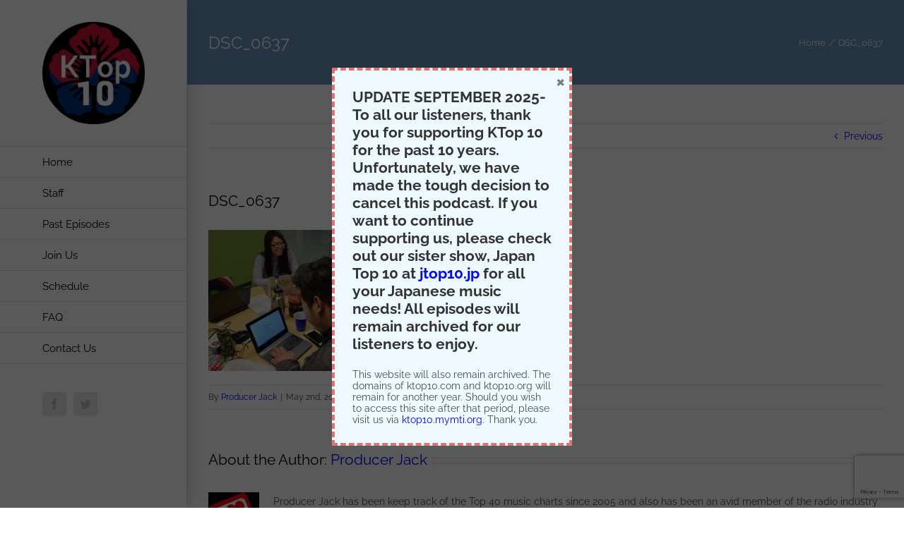

--- FILE ---
content_type: text/html; charset=utf-8
request_url: https://www.google.com/recaptcha/api2/anchor?ar=1&k=6LeFNIAUAAAAABFJmi9aMnZqPkkPWZVpUkm0o5ut&co=aHR0cHM6Ly9rdG9wMTAubXltdGkub3JnOjQ0Mw..&hl=en&v=PoyoqOPhxBO7pBk68S4YbpHZ&size=invisible&anchor-ms=20000&execute-ms=30000&cb=ppjy0vh8qfyo
body_size: 49683
content:
<!DOCTYPE HTML><html dir="ltr" lang="en"><head><meta http-equiv="Content-Type" content="text/html; charset=UTF-8">
<meta http-equiv="X-UA-Compatible" content="IE=edge">
<title>reCAPTCHA</title>
<style type="text/css">
/* cyrillic-ext */
@font-face {
  font-family: 'Roboto';
  font-style: normal;
  font-weight: 400;
  font-stretch: 100%;
  src: url(//fonts.gstatic.com/s/roboto/v48/KFO7CnqEu92Fr1ME7kSn66aGLdTylUAMa3GUBHMdazTgWw.woff2) format('woff2');
  unicode-range: U+0460-052F, U+1C80-1C8A, U+20B4, U+2DE0-2DFF, U+A640-A69F, U+FE2E-FE2F;
}
/* cyrillic */
@font-face {
  font-family: 'Roboto';
  font-style: normal;
  font-weight: 400;
  font-stretch: 100%;
  src: url(//fonts.gstatic.com/s/roboto/v48/KFO7CnqEu92Fr1ME7kSn66aGLdTylUAMa3iUBHMdazTgWw.woff2) format('woff2');
  unicode-range: U+0301, U+0400-045F, U+0490-0491, U+04B0-04B1, U+2116;
}
/* greek-ext */
@font-face {
  font-family: 'Roboto';
  font-style: normal;
  font-weight: 400;
  font-stretch: 100%;
  src: url(//fonts.gstatic.com/s/roboto/v48/KFO7CnqEu92Fr1ME7kSn66aGLdTylUAMa3CUBHMdazTgWw.woff2) format('woff2');
  unicode-range: U+1F00-1FFF;
}
/* greek */
@font-face {
  font-family: 'Roboto';
  font-style: normal;
  font-weight: 400;
  font-stretch: 100%;
  src: url(//fonts.gstatic.com/s/roboto/v48/KFO7CnqEu92Fr1ME7kSn66aGLdTylUAMa3-UBHMdazTgWw.woff2) format('woff2');
  unicode-range: U+0370-0377, U+037A-037F, U+0384-038A, U+038C, U+038E-03A1, U+03A3-03FF;
}
/* math */
@font-face {
  font-family: 'Roboto';
  font-style: normal;
  font-weight: 400;
  font-stretch: 100%;
  src: url(//fonts.gstatic.com/s/roboto/v48/KFO7CnqEu92Fr1ME7kSn66aGLdTylUAMawCUBHMdazTgWw.woff2) format('woff2');
  unicode-range: U+0302-0303, U+0305, U+0307-0308, U+0310, U+0312, U+0315, U+031A, U+0326-0327, U+032C, U+032F-0330, U+0332-0333, U+0338, U+033A, U+0346, U+034D, U+0391-03A1, U+03A3-03A9, U+03B1-03C9, U+03D1, U+03D5-03D6, U+03F0-03F1, U+03F4-03F5, U+2016-2017, U+2034-2038, U+203C, U+2040, U+2043, U+2047, U+2050, U+2057, U+205F, U+2070-2071, U+2074-208E, U+2090-209C, U+20D0-20DC, U+20E1, U+20E5-20EF, U+2100-2112, U+2114-2115, U+2117-2121, U+2123-214F, U+2190, U+2192, U+2194-21AE, U+21B0-21E5, U+21F1-21F2, U+21F4-2211, U+2213-2214, U+2216-22FF, U+2308-230B, U+2310, U+2319, U+231C-2321, U+2336-237A, U+237C, U+2395, U+239B-23B7, U+23D0, U+23DC-23E1, U+2474-2475, U+25AF, U+25B3, U+25B7, U+25BD, U+25C1, U+25CA, U+25CC, U+25FB, U+266D-266F, U+27C0-27FF, U+2900-2AFF, U+2B0E-2B11, U+2B30-2B4C, U+2BFE, U+3030, U+FF5B, U+FF5D, U+1D400-1D7FF, U+1EE00-1EEFF;
}
/* symbols */
@font-face {
  font-family: 'Roboto';
  font-style: normal;
  font-weight: 400;
  font-stretch: 100%;
  src: url(//fonts.gstatic.com/s/roboto/v48/KFO7CnqEu92Fr1ME7kSn66aGLdTylUAMaxKUBHMdazTgWw.woff2) format('woff2');
  unicode-range: U+0001-000C, U+000E-001F, U+007F-009F, U+20DD-20E0, U+20E2-20E4, U+2150-218F, U+2190, U+2192, U+2194-2199, U+21AF, U+21E6-21F0, U+21F3, U+2218-2219, U+2299, U+22C4-22C6, U+2300-243F, U+2440-244A, U+2460-24FF, U+25A0-27BF, U+2800-28FF, U+2921-2922, U+2981, U+29BF, U+29EB, U+2B00-2BFF, U+4DC0-4DFF, U+FFF9-FFFB, U+10140-1018E, U+10190-1019C, U+101A0, U+101D0-101FD, U+102E0-102FB, U+10E60-10E7E, U+1D2C0-1D2D3, U+1D2E0-1D37F, U+1F000-1F0FF, U+1F100-1F1AD, U+1F1E6-1F1FF, U+1F30D-1F30F, U+1F315, U+1F31C, U+1F31E, U+1F320-1F32C, U+1F336, U+1F378, U+1F37D, U+1F382, U+1F393-1F39F, U+1F3A7-1F3A8, U+1F3AC-1F3AF, U+1F3C2, U+1F3C4-1F3C6, U+1F3CA-1F3CE, U+1F3D4-1F3E0, U+1F3ED, U+1F3F1-1F3F3, U+1F3F5-1F3F7, U+1F408, U+1F415, U+1F41F, U+1F426, U+1F43F, U+1F441-1F442, U+1F444, U+1F446-1F449, U+1F44C-1F44E, U+1F453, U+1F46A, U+1F47D, U+1F4A3, U+1F4B0, U+1F4B3, U+1F4B9, U+1F4BB, U+1F4BF, U+1F4C8-1F4CB, U+1F4D6, U+1F4DA, U+1F4DF, U+1F4E3-1F4E6, U+1F4EA-1F4ED, U+1F4F7, U+1F4F9-1F4FB, U+1F4FD-1F4FE, U+1F503, U+1F507-1F50B, U+1F50D, U+1F512-1F513, U+1F53E-1F54A, U+1F54F-1F5FA, U+1F610, U+1F650-1F67F, U+1F687, U+1F68D, U+1F691, U+1F694, U+1F698, U+1F6AD, U+1F6B2, U+1F6B9-1F6BA, U+1F6BC, U+1F6C6-1F6CF, U+1F6D3-1F6D7, U+1F6E0-1F6EA, U+1F6F0-1F6F3, U+1F6F7-1F6FC, U+1F700-1F7FF, U+1F800-1F80B, U+1F810-1F847, U+1F850-1F859, U+1F860-1F887, U+1F890-1F8AD, U+1F8B0-1F8BB, U+1F8C0-1F8C1, U+1F900-1F90B, U+1F93B, U+1F946, U+1F984, U+1F996, U+1F9E9, U+1FA00-1FA6F, U+1FA70-1FA7C, U+1FA80-1FA89, U+1FA8F-1FAC6, U+1FACE-1FADC, U+1FADF-1FAE9, U+1FAF0-1FAF8, U+1FB00-1FBFF;
}
/* vietnamese */
@font-face {
  font-family: 'Roboto';
  font-style: normal;
  font-weight: 400;
  font-stretch: 100%;
  src: url(//fonts.gstatic.com/s/roboto/v48/KFO7CnqEu92Fr1ME7kSn66aGLdTylUAMa3OUBHMdazTgWw.woff2) format('woff2');
  unicode-range: U+0102-0103, U+0110-0111, U+0128-0129, U+0168-0169, U+01A0-01A1, U+01AF-01B0, U+0300-0301, U+0303-0304, U+0308-0309, U+0323, U+0329, U+1EA0-1EF9, U+20AB;
}
/* latin-ext */
@font-face {
  font-family: 'Roboto';
  font-style: normal;
  font-weight: 400;
  font-stretch: 100%;
  src: url(//fonts.gstatic.com/s/roboto/v48/KFO7CnqEu92Fr1ME7kSn66aGLdTylUAMa3KUBHMdazTgWw.woff2) format('woff2');
  unicode-range: U+0100-02BA, U+02BD-02C5, U+02C7-02CC, U+02CE-02D7, U+02DD-02FF, U+0304, U+0308, U+0329, U+1D00-1DBF, U+1E00-1E9F, U+1EF2-1EFF, U+2020, U+20A0-20AB, U+20AD-20C0, U+2113, U+2C60-2C7F, U+A720-A7FF;
}
/* latin */
@font-face {
  font-family: 'Roboto';
  font-style: normal;
  font-weight: 400;
  font-stretch: 100%;
  src: url(//fonts.gstatic.com/s/roboto/v48/KFO7CnqEu92Fr1ME7kSn66aGLdTylUAMa3yUBHMdazQ.woff2) format('woff2');
  unicode-range: U+0000-00FF, U+0131, U+0152-0153, U+02BB-02BC, U+02C6, U+02DA, U+02DC, U+0304, U+0308, U+0329, U+2000-206F, U+20AC, U+2122, U+2191, U+2193, U+2212, U+2215, U+FEFF, U+FFFD;
}
/* cyrillic-ext */
@font-face {
  font-family: 'Roboto';
  font-style: normal;
  font-weight: 500;
  font-stretch: 100%;
  src: url(//fonts.gstatic.com/s/roboto/v48/KFO7CnqEu92Fr1ME7kSn66aGLdTylUAMa3GUBHMdazTgWw.woff2) format('woff2');
  unicode-range: U+0460-052F, U+1C80-1C8A, U+20B4, U+2DE0-2DFF, U+A640-A69F, U+FE2E-FE2F;
}
/* cyrillic */
@font-face {
  font-family: 'Roboto';
  font-style: normal;
  font-weight: 500;
  font-stretch: 100%;
  src: url(//fonts.gstatic.com/s/roboto/v48/KFO7CnqEu92Fr1ME7kSn66aGLdTylUAMa3iUBHMdazTgWw.woff2) format('woff2');
  unicode-range: U+0301, U+0400-045F, U+0490-0491, U+04B0-04B1, U+2116;
}
/* greek-ext */
@font-face {
  font-family: 'Roboto';
  font-style: normal;
  font-weight: 500;
  font-stretch: 100%;
  src: url(//fonts.gstatic.com/s/roboto/v48/KFO7CnqEu92Fr1ME7kSn66aGLdTylUAMa3CUBHMdazTgWw.woff2) format('woff2');
  unicode-range: U+1F00-1FFF;
}
/* greek */
@font-face {
  font-family: 'Roboto';
  font-style: normal;
  font-weight: 500;
  font-stretch: 100%;
  src: url(//fonts.gstatic.com/s/roboto/v48/KFO7CnqEu92Fr1ME7kSn66aGLdTylUAMa3-UBHMdazTgWw.woff2) format('woff2');
  unicode-range: U+0370-0377, U+037A-037F, U+0384-038A, U+038C, U+038E-03A1, U+03A3-03FF;
}
/* math */
@font-face {
  font-family: 'Roboto';
  font-style: normal;
  font-weight: 500;
  font-stretch: 100%;
  src: url(//fonts.gstatic.com/s/roboto/v48/KFO7CnqEu92Fr1ME7kSn66aGLdTylUAMawCUBHMdazTgWw.woff2) format('woff2');
  unicode-range: U+0302-0303, U+0305, U+0307-0308, U+0310, U+0312, U+0315, U+031A, U+0326-0327, U+032C, U+032F-0330, U+0332-0333, U+0338, U+033A, U+0346, U+034D, U+0391-03A1, U+03A3-03A9, U+03B1-03C9, U+03D1, U+03D5-03D6, U+03F0-03F1, U+03F4-03F5, U+2016-2017, U+2034-2038, U+203C, U+2040, U+2043, U+2047, U+2050, U+2057, U+205F, U+2070-2071, U+2074-208E, U+2090-209C, U+20D0-20DC, U+20E1, U+20E5-20EF, U+2100-2112, U+2114-2115, U+2117-2121, U+2123-214F, U+2190, U+2192, U+2194-21AE, U+21B0-21E5, U+21F1-21F2, U+21F4-2211, U+2213-2214, U+2216-22FF, U+2308-230B, U+2310, U+2319, U+231C-2321, U+2336-237A, U+237C, U+2395, U+239B-23B7, U+23D0, U+23DC-23E1, U+2474-2475, U+25AF, U+25B3, U+25B7, U+25BD, U+25C1, U+25CA, U+25CC, U+25FB, U+266D-266F, U+27C0-27FF, U+2900-2AFF, U+2B0E-2B11, U+2B30-2B4C, U+2BFE, U+3030, U+FF5B, U+FF5D, U+1D400-1D7FF, U+1EE00-1EEFF;
}
/* symbols */
@font-face {
  font-family: 'Roboto';
  font-style: normal;
  font-weight: 500;
  font-stretch: 100%;
  src: url(//fonts.gstatic.com/s/roboto/v48/KFO7CnqEu92Fr1ME7kSn66aGLdTylUAMaxKUBHMdazTgWw.woff2) format('woff2');
  unicode-range: U+0001-000C, U+000E-001F, U+007F-009F, U+20DD-20E0, U+20E2-20E4, U+2150-218F, U+2190, U+2192, U+2194-2199, U+21AF, U+21E6-21F0, U+21F3, U+2218-2219, U+2299, U+22C4-22C6, U+2300-243F, U+2440-244A, U+2460-24FF, U+25A0-27BF, U+2800-28FF, U+2921-2922, U+2981, U+29BF, U+29EB, U+2B00-2BFF, U+4DC0-4DFF, U+FFF9-FFFB, U+10140-1018E, U+10190-1019C, U+101A0, U+101D0-101FD, U+102E0-102FB, U+10E60-10E7E, U+1D2C0-1D2D3, U+1D2E0-1D37F, U+1F000-1F0FF, U+1F100-1F1AD, U+1F1E6-1F1FF, U+1F30D-1F30F, U+1F315, U+1F31C, U+1F31E, U+1F320-1F32C, U+1F336, U+1F378, U+1F37D, U+1F382, U+1F393-1F39F, U+1F3A7-1F3A8, U+1F3AC-1F3AF, U+1F3C2, U+1F3C4-1F3C6, U+1F3CA-1F3CE, U+1F3D4-1F3E0, U+1F3ED, U+1F3F1-1F3F3, U+1F3F5-1F3F7, U+1F408, U+1F415, U+1F41F, U+1F426, U+1F43F, U+1F441-1F442, U+1F444, U+1F446-1F449, U+1F44C-1F44E, U+1F453, U+1F46A, U+1F47D, U+1F4A3, U+1F4B0, U+1F4B3, U+1F4B9, U+1F4BB, U+1F4BF, U+1F4C8-1F4CB, U+1F4D6, U+1F4DA, U+1F4DF, U+1F4E3-1F4E6, U+1F4EA-1F4ED, U+1F4F7, U+1F4F9-1F4FB, U+1F4FD-1F4FE, U+1F503, U+1F507-1F50B, U+1F50D, U+1F512-1F513, U+1F53E-1F54A, U+1F54F-1F5FA, U+1F610, U+1F650-1F67F, U+1F687, U+1F68D, U+1F691, U+1F694, U+1F698, U+1F6AD, U+1F6B2, U+1F6B9-1F6BA, U+1F6BC, U+1F6C6-1F6CF, U+1F6D3-1F6D7, U+1F6E0-1F6EA, U+1F6F0-1F6F3, U+1F6F7-1F6FC, U+1F700-1F7FF, U+1F800-1F80B, U+1F810-1F847, U+1F850-1F859, U+1F860-1F887, U+1F890-1F8AD, U+1F8B0-1F8BB, U+1F8C0-1F8C1, U+1F900-1F90B, U+1F93B, U+1F946, U+1F984, U+1F996, U+1F9E9, U+1FA00-1FA6F, U+1FA70-1FA7C, U+1FA80-1FA89, U+1FA8F-1FAC6, U+1FACE-1FADC, U+1FADF-1FAE9, U+1FAF0-1FAF8, U+1FB00-1FBFF;
}
/* vietnamese */
@font-face {
  font-family: 'Roboto';
  font-style: normal;
  font-weight: 500;
  font-stretch: 100%;
  src: url(//fonts.gstatic.com/s/roboto/v48/KFO7CnqEu92Fr1ME7kSn66aGLdTylUAMa3OUBHMdazTgWw.woff2) format('woff2');
  unicode-range: U+0102-0103, U+0110-0111, U+0128-0129, U+0168-0169, U+01A0-01A1, U+01AF-01B0, U+0300-0301, U+0303-0304, U+0308-0309, U+0323, U+0329, U+1EA0-1EF9, U+20AB;
}
/* latin-ext */
@font-face {
  font-family: 'Roboto';
  font-style: normal;
  font-weight: 500;
  font-stretch: 100%;
  src: url(//fonts.gstatic.com/s/roboto/v48/KFO7CnqEu92Fr1ME7kSn66aGLdTylUAMa3KUBHMdazTgWw.woff2) format('woff2');
  unicode-range: U+0100-02BA, U+02BD-02C5, U+02C7-02CC, U+02CE-02D7, U+02DD-02FF, U+0304, U+0308, U+0329, U+1D00-1DBF, U+1E00-1E9F, U+1EF2-1EFF, U+2020, U+20A0-20AB, U+20AD-20C0, U+2113, U+2C60-2C7F, U+A720-A7FF;
}
/* latin */
@font-face {
  font-family: 'Roboto';
  font-style: normal;
  font-weight: 500;
  font-stretch: 100%;
  src: url(//fonts.gstatic.com/s/roboto/v48/KFO7CnqEu92Fr1ME7kSn66aGLdTylUAMa3yUBHMdazQ.woff2) format('woff2');
  unicode-range: U+0000-00FF, U+0131, U+0152-0153, U+02BB-02BC, U+02C6, U+02DA, U+02DC, U+0304, U+0308, U+0329, U+2000-206F, U+20AC, U+2122, U+2191, U+2193, U+2212, U+2215, U+FEFF, U+FFFD;
}
/* cyrillic-ext */
@font-face {
  font-family: 'Roboto';
  font-style: normal;
  font-weight: 900;
  font-stretch: 100%;
  src: url(//fonts.gstatic.com/s/roboto/v48/KFO7CnqEu92Fr1ME7kSn66aGLdTylUAMa3GUBHMdazTgWw.woff2) format('woff2');
  unicode-range: U+0460-052F, U+1C80-1C8A, U+20B4, U+2DE0-2DFF, U+A640-A69F, U+FE2E-FE2F;
}
/* cyrillic */
@font-face {
  font-family: 'Roboto';
  font-style: normal;
  font-weight: 900;
  font-stretch: 100%;
  src: url(//fonts.gstatic.com/s/roboto/v48/KFO7CnqEu92Fr1ME7kSn66aGLdTylUAMa3iUBHMdazTgWw.woff2) format('woff2');
  unicode-range: U+0301, U+0400-045F, U+0490-0491, U+04B0-04B1, U+2116;
}
/* greek-ext */
@font-face {
  font-family: 'Roboto';
  font-style: normal;
  font-weight: 900;
  font-stretch: 100%;
  src: url(//fonts.gstatic.com/s/roboto/v48/KFO7CnqEu92Fr1ME7kSn66aGLdTylUAMa3CUBHMdazTgWw.woff2) format('woff2');
  unicode-range: U+1F00-1FFF;
}
/* greek */
@font-face {
  font-family: 'Roboto';
  font-style: normal;
  font-weight: 900;
  font-stretch: 100%;
  src: url(//fonts.gstatic.com/s/roboto/v48/KFO7CnqEu92Fr1ME7kSn66aGLdTylUAMa3-UBHMdazTgWw.woff2) format('woff2');
  unicode-range: U+0370-0377, U+037A-037F, U+0384-038A, U+038C, U+038E-03A1, U+03A3-03FF;
}
/* math */
@font-face {
  font-family: 'Roboto';
  font-style: normal;
  font-weight: 900;
  font-stretch: 100%;
  src: url(//fonts.gstatic.com/s/roboto/v48/KFO7CnqEu92Fr1ME7kSn66aGLdTylUAMawCUBHMdazTgWw.woff2) format('woff2');
  unicode-range: U+0302-0303, U+0305, U+0307-0308, U+0310, U+0312, U+0315, U+031A, U+0326-0327, U+032C, U+032F-0330, U+0332-0333, U+0338, U+033A, U+0346, U+034D, U+0391-03A1, U+03A3-03A9, U+03B1-03C9, U+03D1, U+03D5-03D6, U+03F0-03F1, U+03F4-03F5, U+2016-2017, U+2034-2038, U+203C, U+2040, U+2043, U+2047, U+2050, U+2057, U+205F, U+2070-2071, U+2074-208E, U+2090-209C, U+20D0-20DC, U+20E1, U+20E5-20EF, U+2100-2112, U+2114-2115, U+2117-2121, U+2123-214F, U+2190, U+2192, U+2194-21AE, U+21B0-21E5, U+21F1-21F2, U+21F4-2211, U+2213-2214, U+2216-22FF, U+2308-230B, U+2310, U+2319, U+231C-2321, U+2336-237A, U+237C, U+2395, U+239B-23B7, U+23D0, U+23DC-23E1, U+2474-2475, U+25AF, U+25B3, U+25B7, U+25BD, U+25C1, U+25CA, U+25CC, U+25FB, U+266D-266F, U+27C0-27FF, U+2900-2AFF, U+2B0E-2B11, U+2B30-2B4C, U+2BFE, U+3030, U+FF5B, U+FF5D, U+1D400-1D7FF, U+1EE00-1EEFF;
}
/* symbols */
@font-face {
  font-family: 'Roboto';
  font-style: normal;
  font-weight: 900;
  font-stretch: 100%;
  src: url(//fonts.gstatic.com/s/roboto/v48/KFO7CnqEu92Fr1ME7kSn66aGLdTylUAMaxKUBHMdazTgWw.woff2) format('woff2');
  unicode-range: U+0001-000C, U+000E-001F, U+007F-009F, U+20DD-20E0, U+20E2-20E4, U+2150-218F, U+2190, U+2192, U+2194-2199, U+21AF, U+21E6-21F0, U+21F3, U+2218-2219, U+2299, U+22C4-22C6, U+2300-243F, U+2440-244A, U+2460-24FF, U+25A0-27BF, U+2800-28FF, U+2921-2922, U+2981, U+29BF, U+29EB, U+2B00-2BFF, U+4DC0-4DFF, U+FFF9-FFFB, U+10140-1018E, U+10190-1019C, U+101A0, U+101D0-101FD, U+102E0-102FB, U+10E60-10E7E, U+1D2C0-1D2D3, U+1D2E0-1D37F, U+1F000-1F0FF, U+1F100-1F1AD, U+1F1E6-1F1FF, U+1F30D-1F30F, U+1F315, U+1F31C, U+1F31E, U+1F320-1F32C, U+1F336, U+1F378, U+1F37D, U+1F382, U+1F393-1F39F, U+1F3A7-1F3A8, U+1F3AC-1F3AF, U+1F3C2, U+1F3C4-1F3C6, U+1F3CA-1F3CE, U+1F3D4-1F3E0, U+1F3ED, U+1F3F1-1F3F3, U+1F3F5-1F3F7, U+1F408, U+1F415, U+1F41F, U+1F426, U+1F43F, U+1F441-1F442, U+1F444, U+1F446-1F449, U+1F44C-1F44E, U+1F453, U+1F46A, U+1F47D, U+1F4A3, U+1F4B0, U+1F4B3, U+1F4B9, U+1F4BB, U+1F4BF, U+1F4C8-1F4CB, U+1F4D6, U+1F4DA, U+1F4DF, U+1F4E3-1F4E6, U+1F4EA-1F4ED, U+1F4F7, U+1F4F9-1F4FB, U+1F4FD-1F4FE, U+1F503, U+1F507-1F50B, U+1F50D, U+1F512-1F513, U+1F53E-1F54A, U+1F54F-1F5FA, U+1F610, U+1F650-1F67F, U+1F687, U+1F68D, U+1F691, U+1F694, U+1F698, U+1F6AD, U+1F6B2, U+1F6B9-1F6BA, U+1F6BC, U+1F6C6-1F6CF, U+1F6D3-1F6D7, U+1F6E0-1F6EA, U+1F6F0-1F6F3, U+1F6F7-1F6FC, U+1F700-1F7FF, U+1F800-1F80B, U+1F810-1F847, U+1F850-1F859, U+1F860-1F887, U+1F890-1F8AD, U+1F8B0-1F8BB, U+1F8C0-1F8C1, U+1F900-1F90B, U+1F93B, U+1F946, U+1F984, U+1F996, U+1F9E9, U+1FA00-1FA6F, U+1FA70-1FA7C, U+1FA80-1FA89, U+1FA8F-1FAC6, U+1FACE-1FADC, U+1FADF-1FAE9, U+1FAF0-1FAF8, U+1FB00-1FBFF;
}
/* vietnamese */
@font-face {
  font-family: 'Roboto';
  font-style: normal;
  font-weight: 900;
  font-stretch: 100%;
  src: url(//fonts.gstatic.com/s/roboto/v48/KFO7CnqEu92Fr1ME7kSn66aGLdTylUAMa3OUBHMdazTgWw.woff2) format('woff2');
  unicode-range: U+0102-0103, U+0110-0111, U+0128-0129, U+0168-0169, U+01A0-01A1, U+01AF-01B0, U+0300-0301, U+0303-0304, U+0308-0309, U+0323, U+0329, U+1EA0-1EF9, U+20AB;
}
/* latin-ext */
@font-face {
  font-family: 'Roboto';
  font-style: normal;
  font-weight: 900;
  font-stretch: 100%;
  src: url(//fonts.gstatic.com/s/roboto/v48/KFO7CnqEu92Fr1ME7kSn66aGLdTylUAMa3KUBHMdazTgWw.woff2) format('woff2');
  unicode-range: U+0100-02BA, U+02BD-02C5, U+02C7-02CC, U+02CE-02D7, U+02DD-02FF, U+0304, U+0308, U+0329, U+1D00-1DBF, U+1E00-1E9F, U+1EF2-1EFF, U+2020, U+20A0-20AB, U+20AD-20C0, U+2113, U+2C60-2C7F, U+A720-A7FF;
}
/* latin */
@font-face {
  font-family: 'Roboto';
  font-style: normal;
  font-weight: 900;
  font-stretch: 100%;
  src: url(//fonts.gstatic.com/s/roboto/v48/KFO7CnqEu92Fr1ME7kSn66aGLdTylUAMa3yUBHMdazQ.woff2) format('woff2');
  unicode-range: U+0000-00FF, U+0131, U+0152-0153, U+02BB-02BC, U+02C6, U+02DA, U+02DC, U+0304, U+0308, U+0329, U+2000-206F, U+20AC, U+2122, U+2191, U+2193, U+2212, U+2215, U+FEFF, U+FFFD;
}

</style>
<link rel="stylesheet" type="text/css" href="https://www.gstatic.com/recaptcha/releases/PoyoqOPhxBO7pBk68S4YbpHZ/styles__ltr.css">
<script nonce="oK_A1_mqpsyp1WFdzD41Kw" type="text/javascript">window['__recaptcha_api'] = 'https://www.google.com/recaptcha/api2/';</script>
<script type="text/javascript" src="https://www.gstatic.com/recaptcha/releases/PoyoqOPhxBO7pBk68S4YbpHZ/recaptcha__en.js" nonce="oK_A1_mqpsyp1WFdzD41Kw">
      
    </script></head>
<body><div id="rc-anchor-alert" class="rc-anchor-alert"></div>
<input type="hidden" id="recaptcha-token" value="[base64]">
<script type="text/javascript" nonce="oK_A1_mqpsyp1WFdzD41Kw">
      recaptcha.anchor.Main.init("[\x22ainput\x22,[\x22bgdata\x22,\x22\x22,\[base64]/[base64]/[base64]/[base64]/[base64]/[base64]/[base64]/[base64]/[base64]/[base64]\\u003d\x22,\[base64]\x22,\x22woDCgcKCQmtpw6LCikpYwrsDP8OjTRkYQhYqecK+w5vDlcO2woTCisOqw6tbwoRSRjHDpMKTUkvCjz58woV7fcK/wqbCj8KLw6zDjsOsw4AcwpUfw7nDjsKhN8Kswr7DpUxqQVTCnsOOw65iw4k2wqwewq/CuBw4XhR/KlxDfsOWEcOIZMK3wpvCv8KGU8OCw5h+wotnw709JhvCuh8kTwvCggLCrcKDw7LCsm1HVMOTw7nCm8Krb8O3w6XCn3V4w7DCon4Zw4xrP8K5BXzCvWVGScOoPsKZPsKww60/wrobbsOsw4fCiMOORlXDrMKNw5bCusKCw6dXwp4dSV0owo/DuGg+JsKlVcKhTMOtw6kFTSbCmXJ6AWlswqbClcK+w75RUMKfDAdYLDk6f8OVWQgsNsOUfMOoGkkMX8K7w7/CmMOqwojCvsKhdRjDpMKlwoTClwonw6pXwqbDmgXDhFrDm8O2w4XCq2IfU1ZrwotaKxLDvnnCunl+KV1RDsK6TcK1wpfCskESLx/CqMK6w5jDig7DusKHw4zCrjBaw4Z2QMOWBCJQcsOIesO8w7/[base64]/w57DksKPw47Ci8OcO8KYRRzCnlDDhcOAwrLCp8O1w63CoMKXA8OBw5M3XlZvNVDDisOpKcOAwr9iw6YKw4XDpsKOw6ccwrTDmcKVXcOuw4Bhw6ctC8OwczTCu3/[base64]/[base64]/[base64]/DmMKsZCbCq8KbMm40DzMrF3V5GnnDsShRwqJrwrQGGMOYQcOCwpXDkRQIEcOEWUPCn8KGwpHChMObwr/[base64]/SMKkcUVEPh/[base64]/DqMKkI8ODw4Ehdn11ZsKpbHnCiF/ClRnDocKFUW0Ewp57w5gtw73Cpztpw5PClsKew7E9JMOrwpnDujgAwr5AZGjCol8bw71mGDlUcRbDjQptAm5Hw6NIw61kw5/[base64]/[base64]/[base64]/ZsKiwq3ClMOQwq4AVsKLw7nCmcKHf15bScKuw6Y9wpAuaMOpw7Yzw40occOVw58Pwq97EsKUwqEywoDDgj7DoAXCncK5wrxEwqHDkRDDvGxcd8Kzw69WwovCl8KOw7jDnU/DkcKtw75nYjHCscOFw7bCo3bDksK+wofDmQPDisKZecOnX0I4F3vDtzvCq8KXW8KgIsOaSlBzCwhCw4USw5XCiMKVFcOXKMOdw79/YH9zwqEGchrDhD8Ec0LCr2bCr8Kvw4HCtsOzw5NZchbDiMKPw7XCsm0iwo8DJsKAw5LDvR/CgwFPPsOdw7p8AVo1J8OpLsKHCwbDoBTCmUMawo/[base64]/ClcKPEC95Zjw3QMK1wpDCjMKmw6DCvxDDvDHDpsOCwprDi3x3HMOubcO/Rml9bcOjwqgiwpQ4XFfDmMKdUCRZOsKdwrnCkQN4w5JnF1kfZlPCik7CpcKJw6rDs8OGMA3ClcKqw4TCgMKWCTMACWjCssOtTXrCsAk3wpxAwqhxC2/CvMOmw6heXUtaCMKDw7xUU8KDw6JRbltVLnHDglkVBsOywqN+w5HCuSLCrMKAwpRFa8O7ZydmcEl5wqHCv8OZesKrwpLCn2JYFkzCr1NdwrRIwqvDllEEeEtmwqvDu3gafUxmKsO5LMKkw5EjworChR3CumcWw5TDmxl0w5PCmiZHA8O5wrwBw4bDi8OEwp/CicKyG8Kpw6vDtyZcw6xGw5g/M8KZE8ODwrsrRcKQwoI1wp43fsOgw649IQnDm8O9wqsEw7lhYMOjG8KLwqzDkMOEVxh+fD7Dq1PCjADDqcKXScOOwrvCt8O4OgIeMBLCnSoNFiRQasKdwpEYwqU5Y0E1FMOhwqUwecOtwrF2HcO/woEFwqrCvR/DrllWTsKAw5HCpsKyw4vDgcOFw6DDgcOHw5XCmcKHwpVOw65dU8OGKMKXwpN3w6bCr15fC1JKI8OYFBROT8K1FDHDrTNDV1ItwoPDgMOWw7/CqMKjc8OpeMKhWn1Cw41rwrHChndiR8KeF3nDp3PCmMKOGjPCvsKaPsO5RC1/L8OxG8OZFHjDuBc+woMvwpN+Z8OAw5DCj8K/wrTCpsONw4k0woVIw4XCoUPCiMOtwrTCpzHCk8Ouwp8nUcKLLWzCl8ONV8OrT8KJwqrCsxXCrcK8a8OKCnsqw6LDmcKUw4lMDMKzw7HCgzzDrsKxLMKBw5hSw7PCj8OcwrnDhxIcw5E/w4XDt8O5McO2w73Cp8KoUcOeLRVew5ZBwo5/[base64]/[base64]/CgsOQRMO6JXDCqsK+wqfCgRgGO27Dv3PCmhDDvMK/[base64]/CuGBLcMKuw54dFsOrPhsow4rCucOmInFrLMO7DMK+w5HCoz3Dk18nFnlVwqXCt3PDh0fDhXZXBRBOw6jCsBXDocOBw5Yew5RnA3J1w6lgTWNpKMO5w5Ikw40Ew6NGw5vDh8Kww5bDpjbDnCXDsMKmcVx7WG3CiMOxwpDCiEzDmwcKfxDDvcOea8OVw5xCbsKOw6/DrsKQIsKXTsObw7QGwp1Cw7VsworCvWPCpH84acKFw71Ww7MrKngBwqAbwqrCpsKOw6XDhV1GQ8KfwpfCt0IQwo/DocONCMO0Zl/[base64]/IMOKw75KFXjDrHQCEcOlwqHDqmTDlH5dw57DlCDCvMKpw7HDmDI/R2V3EcKFwoQxQsOXwpzDscKgw4TDmEIjwot4anotKMONw6vDqFM3RcOjwrXCpAI7BnDCqW02G8OAUsKyZw/[base64]/[base64]/Dv1ZEbsO2T8OcAnh/A8K0IcO2wocfZcO4cEfDocKfw6fDkcKWZ0fDoVwOVsKZFljDkMOWw6QCw61BeTMAZMK9FsKvwqPCh8Oow6rCtcOQw4/[base64]/DrsK5BTlwAEYPwpjDpcKjw5HDtMORwrYrwqHDv8O5w4sLWsOZw4PCucKAw7PDkA1Nw6zDgsKoV8ONBcKSw6HDvcO9VcOncTIGZjnDkBlrw44swp/DnX/DjRnCkcOWw7bDjC7Dh8OSZx/CsB8fwowfbcKRLFLDgQHCmmVaRMOVLGfDswlywpfDljQMw4XDugTDjlRqwppUcQYhwpgbwrl8HC7DtiFgdcOAwo4uwrDDocK2EcOyeMKJw7XDlMOFR0JDw47DtsKHw5ZHw6HCq1vCocO4w4RFwpBOwo/DosOJwq8nTBjClTkkwrw+w5jDnMOywoY/[base64]/[base64]/On5qIMOEExXCuMO5W2PCksK7w67Dk8KjAMK5EMK0e0M5ATfDjcKtMxzCgMKXwrvChcOuARHCoB1KBMKNM2HCqsO2w7QNFsKRw7N6V8KAA8K6w73DucK/[base64]/Cl8KEw4VZSMOyw67DvmZMX8KNwqJswqgqw5NFw4RuSMKUJcO0G8OoHiohdDlvfTzDkjvDhsKhIsObwqlOTwAjPcO3wpHDuWTDs24SNMKEw6PDgMObw4DDqcOYMcKmw7nDvj7DoMOowrTCvnYkDMO/wqBHwrAGwqVrwpsdwq97wptqHl95RsKiXsOBw4pyW8KPwp/DmsKiw6XDtMKVFcKTNDrDosOBVQ9jcsOhUhnCsMKCcsOXQzduB8KRJ0YLwqLDrhQlVsO8w7ksw6bDgcKqwpXCqsK8w6/DuB/[base64]/wpxzw7DCkVgIwrkiZMKjXsKPworDmSgBw7PCisOGf8O7w4B0w74+wonCiSYDNkDCuGvDrsK2w6bCl0fDsXUyYTslFcK0wqRtwprDvMKkwrbDsQvCnCwRwpk7JMK9w7/Do8KIw4LCiDkQwpwdFcKVwrTChcOJSnwjwrA8McOKWsKIw7FiTz/Dgkw9w7DCisOCU2YBNEHDjcKKWsOdw5nCiMKiMcK5wpoiPcOVJzDDrVnCr8KObMOZwoDCoMKawrZ5ZxYDw7xWVjHDi8OWw7hkJ3XDrRnCqMO9w59bRGQFw6bDpjJgw55jLGvDk8Ojw73CslVLw5tPwpfCiB3Dky09w7fDnRLCmsKAw5o4YMKIwo/[base64]/Cv8KFRsOTEiUVQ1Y3w57DnjnDvnlAfQ3DlcOPacKKwqEGwpxRLcKIw6XDtCbDikxww6w0bMOTfcKyw5/Dk2RKwrhzJwrDmsKmw5nDmkLCrcOmwqhNwrIrOU3Clk89c3vCsirCpsOUL8KMKsKRwrbCusOgwrxYP8OfwoYWWRfCu8OgH1DCpBlEcFvDrsOgwpTDj8O5wrYhwofCuMKCwqRHw4tOwrMvw6vDrX9SwroEw4s/wqoTe8KAacKPbMK1w508HcKDwqR4VMKpw4YUwpFpw4Qaw7rChcOzO8O8w6fCkhULwqt7w58aTAt2w7vCg8KbwrDDpQHDncO3IMK7w7E/[base64]/[base64]/CicOowqzCncOtwpBbHjgGC3p1cy1wBsOsw6B9OR/CtsKCOMO4w4pKZQzDhVTCjl3Cn8OywojCgnZJYnw/[base64]/Cqz1VwqhMw6PCvAJow7TDr0oFclnCtsOEwoQde8O3wp3CtcOAwrp5E3nDkHsdIXovLcOcCTBQGVDDscOZahYreVYSwoDCq8OQwobCusOFK1Y+G8Kkw4oMwqMdw6DDtcKsJhXDuz9/bcONGhzCqsKbPDbDjMOdGMKfw4h+wrnDkjTDslDCkxzCo3PCs2/[base64]/DtiPDhMOSDlvDrzsUJcKxwq/Dm8OnaMOgwpzChBpCw6B3wqdQTi7CkMOEcMKwwpdwY1M7E2g5JsKsWy1hSHzDuR92QTdvwobCmxfCoMKmw43DgsOmw5guGBXCrcKMw4YuRDnDscKDXRdXwqsIfFRbH8Ofw63DmMKhw7V1w7EeYyPCl19VKsKRw61ZR8K/w7oYwrdHbsKLwp0UEwYZw7xFacKFw6RnwpHCgMKoHVPCmsKibwkBw4MXw41AeS3CnsOzHkTDq0I8IDQWUhIVwqhOV2PDvTbDt8KtPSpCIsKIEcKvwpNCXC/Drn/CtXItwrEsTmHCgcOSwpTDvG7DisOvYsOIw4EIOB9PHz3DljdcwoLDqcOyIWTDm8KtF1dhYsOawqLDs8K6w7HDm03CkcOOdFfCoMKpw5wNwrrCgArDgcODI8O8wpUFJG49w5XClQtOZh/DllwGTRoyw4E6w6rDk8O/w7YIVhc9KisGwpTDgkzCiE8sE8K/[base64]/CmcOkw77CgTZEbMKOwppZM1B3X0LDrUwFWMKlwr5Lwp8EaRTCgn3Cn1oAwpJHw7vDucOPwp7Di8K6Jj5/w4wFZMK8XE0dJTHCl2hvUAx7wr4YS2BJc2BwPlhlIhMpw7U6IUvCtcOGesOEwrrCtSDDlMOgNcOKV11fw4nDsMK3QhUPwp0sQ8OAw7LDhSPDmsKTJBbCjcOKw47DvMOcwoJjw4HCoMKeY1gRw5nCjm3CpR/[base64]/w4/DjMOawrLCnTxGwqLDrMO3wpxtw7oYw44TRVIjw4rDhsKzBx3Cm8OnWTLDr1/DgsO1IWNuwoc3wrFCw4hBw73DsC0yw7EGB8OKw6huwp3DlDZxRcOzwrfDlsO4Y8ONdg1SW24dVwzDi8O4TMOZDcOpw7EFcsO2G8OXaMKeD8KjworCvwHDrzhoYCzCtcKEFRLDp8Olw5XCrMO1QybDpsOWa2p+cE3DrEh/wrTClcKMd8OafMOyw4HDqzjCrEV3w4HCssKdDDXDjlkJHz7Ct14BJDpOTVjClXF0wrxJwpwbVzBFwpVEG8KeQMKmBsO6wrDCqcKvwo7DoE7CmDBlwqoJwq8WNi3Dh3DCn2lyC8Kow5txayLCnsKOfMKcL8OSS8K4OMORw7/[base64]/CosOnw6jCgScfw4ZNcMOnw5PDtMOweStuw6fCj0LCpQrDl8KANTMrwq7CgU4cw4HCqwR1bH/DqcKfwqY1wpDCkcOxwosnwpI8IMOVwpzCulfCm8KtwrjDv8KqwplVw5VXJQbDpAgjwqxkw5kpKSzCnmoXL8O3RjISVy/CgMK7w6bCn3PCtMKIw7VeRMO3KcO9w4xKwq/[base64]/w4XChU9deMKNKMOfw4ZVwpl1RQkXwqnCnSvCm8OHDWoXeCY8IiXCiMO0WzbDtxjCq3xta8Oew5fCocKoPhZCwosUwq3ChQk8Y2LCsBA9wqtiwrUjXB4xEcOewo3Cu8KLwrtaw6HDp8KqBDzDu8OBw4RDw57Cv0vCg8KFMi7CmsO1w5dIw6IAwrLCnsKwwo01w4LCtE/DjMOowotzGELCscKHQ03DmXgbd1/CkcOSBMOhd8OZw5kmHcKIw7ErdUtpDRTCgzgpNhBSw5BmcnRJDjkpFEcKw5Uqw7cQwoMtwrzChh4ww7MJw4NYQMOJw6EnDcKkMsOCwo5Ow65UfVtMwqVOAcKEw5lXw4rDmXN4w7xgX8KqUiRewoDCnMObf8O7wpIqAAQtF8KmL3PDqQBbwprDmMO/[base64]/[base64]/wpbCksO/w5nChjHDpCoRAsOjU8OtY8O1w6vCg8O1QzXDvUUFMzLCoMO1asOTfHs/esKsEFrDnsKDA8K+w6nDscO1C8OCwrHDlyDDpHXChkXCt8KOwpTDksK8ZEkBAHdVKBzChsObw7DCr8KIwq7DssO5XcK7NWxvH1kkwpNjU8OcMTvDi8KhwoE3w6fCulhOw4vCo8OswqfCtHXCjMOHw7XDgcKuwqQKwpU/MMK7wpLCj8OmDMOvLMKrwpjCvMO+Im7CpzPCqUzCg8OKw6tfXUFmK8O1wrkvMsKww6/Dg8OWO2/DosOzYMKSwqzCusKhEcKQcy9fRDDCjsK0csK5R1NOw77CvD0FHMOqDRdmwrvDmMOeZVXCg8O3w7Z0IsKJM8OXw5Vvw6hKPsOJw5sebxhsZF5BSHPDkMKlU8KlbFXCq8KAccKaVnJewpfDucOSHcOvSw3DqcKdw4EYFMKlw5Z3w4Q/czR2OcOCLFnCvyjCvMODJcOXCDTCmcOYwqpmwqcdwpHCqsOlw6LDgS0PwpJ2w7QqasK0W8KbUwVXAMKIw6bDnnpLc2/Dh8OTcC9eJcKbT0A4wrRedVXDncKKCsKeWCnDkX3CskwuOMOXwpkkdgUPC0/[base64]/DMOjOjRpB8OEw4zDjsK9wpzCnsKaRmdLccK+YH1JwqXDicKuwrXCoMKGLMO5LStlYQkvTUVdasOBUcOLwrrCncKNwpZWw5rCqcOBw6Z4bcOjZ8OHa8OIw4kkw4DCr8O7wofDq8OawpMoF27CunTCtcORCnnClMKdw7/CkCfDvWTCncKgwqVTJsOtdMOVwoLCmjbDgz1LwqLDhcK7YcOyw6bDvsOzwr5eP8Opw7LDnMOpJ8O5wpAKM8OTQQDDi8KUw6jCmDksw6DDrsKXOmnDmlPDhsKzw4hCw4U/EMKvw5JzdMOoJU/CvsK7PDvCjHLDiSlXasOIShPDj3XCqRfDlljChVTDkH1SScOQSsKKwqbCm8Kyw4fDnVjDgnXCil/CnsKkw4YZEjbDjz7CnjvCmMKUSMOMw6gkwoMpRsOAdH9rwp5oQGEJwrXCvsO0WsK/LDzCuHLCg8KQw7PCiDBQw4TDtXjCrQMZCgvDoVEORB/DjsK1B8Oxw5Q0w7pAw6YrNm5UBkPDksKWw4vCikplw5bClDnDhyfDt8KIw6M2CDIdXsKQwp7DlMK2bsO2w55iwpgkw6ZnPsKAwrVNw5k7w4FtAMOMGSFkA8Kow5gGw77DtMOYwoRzw4DDjhfCsRfCqsOeX3d5X8K6X8K4DBYiw7Zsw5RJw70/wqwOwpDCngLDvcO/LcK4w5FGw5bCnMKzbMKMw6DCjytQVQLDpTHChsOdKcK2H8OUGjtUwok1w4rDjxogwqDDpH9pYMOiYUrCnMOzNcOyRnpsNMO1w5kNw68DwqDDg0fDoF5tw54xP0LDhMK/w77DlcKAwr4tQAQIw4ZUwrLDrcKMwpMDwr1kwq3CiUY6w41Jw5Bdw441w49Ewr/CncKxHm7CsHFsw6xHThohwqvCmMOMVcKmdkvDjsKjQMKEwrPDusOEAsKmw6rCpcOIwpBMw6sOaMKOw7Uuwq8jEEVfbl1xC8K/SW/DmMKhVcOMacK6w68pw6VXaB0jYMKNw5HDkx8Ye8Kdw6PCnsKfwpXDrnkjwpDChklLwqgrw51ZwqvDv8O1wqs1Z8KwJnAyZQTClQtdw4pECnRGw6fCusKvw77CvVU4w7/DhMKOGnrCgMOWw7zCucOFwq3DrinCoMK1WsKwC8KjwpnCgMKGw4rCr8K3w5nCrsKdwrJ/QCpBwonDsHbDsAZNUcOResO7wrvCicKZw6EZwrTCpsKpw4otTS1zLylvwr9Vw4jDucOCfcOURQ3CkcKAwqDDnsOefMOaX8OAP8KBScK4IinDhwfCuyHDu3/CucOhFzzDiwnDlcKFwosCwq7DiAFSwqjDqMOVRcKZblNralYPw6h9TcKfwonDvWFBCcKqwp8hw5IZFm7CoWtHU0A/[base64]/CmyUPQT5rOMKtCcOkJMK7fcKuwropwqPCl8KtK8KceB/[base64]/DrcOqVMOuw6IPwrY4Q8OEwqEPSMKxCEgjJG9BwpTCiMOhwqHDoMOCIDQXwoUdQMK/[base64]/Dg0jCusKzw4bDuMKgZgIbwqPDgcK3wqRew6FwXcKUS8OhQsOkwpNyw7XDtEDChsKzGEnCry/CqMKBXjfDpMO+bcOQw5rDvcOwwp0uw7tyQXDDvcORISMJwpTCpgrCtkfDkVQ2IzxSwrfDnWE/KD3Dn0nDj8O0QTJywrZ4EAllacK/RMOuE0PCtzvDpsOFw607wopmKkVaw7phw6nDoy3Coj05HMOIeHQ/woJGf8KGNcOsw7rCtjVswpZMw4XCtnnCnHDCtMK4Nl/DjjjClnNRw453QQjCk8KOw44kDsKQwqDDtnbCkA3CsTFcAMOMKcOSLsOsGStwHmtrw6AiwrjDrVE0McOow6zDjMKAwqBNCcOSJMOUw6YKw5NhK8KDwpPCnhPDhQnDtsORYlfDqsKLH8KXw7HCo0pKRHPDvAXDocOUwpBnZcONK8Olw6x2w6Bce1zDt8O/JsKYPwBbw4rCunJew7ZQTn3CnzBlw7hwwpd3w5cXYiLCmw7ChcOQw7/DvsOtw7zCqErCr8OqwpNlw7s+w5Qma8KCOsOWa8KWKzvCpMOfwo3DiT/Ct8O4w5gmwp7DtXvDhcKjw7/DqMOSwovDh8OiasKWd8OHQ0o0w4M9w6F0T3PCrlzDgk/CkcOhw5YmccOyXWBQw5IpK8OZQxc6w4nDmsKYw6fCh8OPw4VWfsOPwofDoz7Cl8OffsOiHB3CncO0LCLCi8KIwrxRwqrClMOWwr8IFDjCj8KqZRMRw7rCsSJCw6DDkz5XW3A+w4d9wqJILsOUJG/[base64]/[base64]/DocOfV8OoQncQwqvDuUjCrsO6VU41BMKXw7bDiAYVw4bDicOkw49ww4PCoCBRScK3VMOlRXDCjsKOYFBBwq8zUsOQH2fDlHUtwr0Xw64RwqpCFDjDrGvCqHXDsnnDv2/[base64]/DlsKNecKQeHTCmlTCk2fDk8Kowp/[base64]/DgGPDocKkwqAhw5hKBMO/woMDw7QiR8KPwqYNPsOjV1t4R8O4AMOFegBAwoUYwrbCucOfwptlwrXCrG/DqxkTbDTCkiPDvMKDw7Q4wqvDpD3CjxkCw4TCiMKyw6/CrRdNwozDoyXCjMK8Q8KKw6zDg8KawrjDhU83wqdGwpLCtcKvFMKHwq3DszUyEixbY8KfwphhWAEvwoBjScKbwrHCscOwPyXDpcOeVMK+A8KFXW0CwpLCtcKWU3bCo8KhB27CusK6T8K6wooGZhvCusKGwonDncO7dcK/w74Tw6l5DgITOV9Dw6XCq8OTcG1CG8OEw6bCmcO0woN+wofDvHt+PsKvw4RQCxjCrsKRwqLDgF3DlCzDr8Kgw6N/cR59w4s/w6HDvcKFw4pXwrzDkCZ/wrjDm8OKOHdLwpdlw4snw6YkwoMzNsOjw71ZWWIfN0/CvWoUH1UEwoPCjk1SWVzChTDDgsKmHsOGC0/CiUZCLsKkwrPDsmwWw6nCvHLCq8O8Q8OgAmJ6ccKwwpgtwqIzSsO+cMOSHQ3CrMKqbER0wobCozgPKsOIw6vDnsOYw7LDhcKCw494w4Q5wr9Xw6NKw4zCiVltw7NmMhrCk8O/dMOpwpF8w5vDqjB3w7tPw6HDn1rDqx/CmsKDwpt/[base64]/DmwglejXDsMKdPcOzwoIidcKVM8KQGMKHwp0cZDgWdxXCu8Kfw7MtwpbCp8KTwp4Bw7R9w4hnJMKzw4MScMKRw7cDKUHDshtOAXLCn0jCiEAAw5zClkHDqsOLwonCuScgEMKZVktKdsOkdsK5wo/CiMO+wpE2w7DCksODbmHDpB1LwoTDgVNTX8K4w4BAwp7CrXzCiEplLwoHwqnCmsOlwp1Qw6QGw5PDusOrPxbDk8Ohw6czwrV0DsOfT1HClMOpwpLDscO3wp3DoH0pw4LDihwGwpI8ciXCr8ONBS5MWAMkHcO8VsOwME58NcKSw6vDoCxewrs/WmfDg3N6w47Cg2XDvcKoMgBnw5nCpGEWwpnClBpYc2rCmw/CvAHDq8OTwqLDlcKIaTrDiinDssOqO3F1w6XCilB2wpU0FcKhNMOXVEt9woBZZMKIDWoEwpYnwoLDoMKKGsO6XVnCvw/Ct1bDrG7DhMODw6vDvsKHwqVJMcOiDXZ2Z1c1PAbCtU/CminCnFnDll0lDsKnGMOBwqrCmi3DjnzDjcKtXx/[base64]/CiMK0wqTCtMOsTyzCusOYOcKzw7FHJQIcfhPCusKWw6vClMOfwpzDkGkrAH10TjDCmMKJbcOQVsKqw5jDtMOZwqdtbcOAZ8K2w6bDisOHwqzCoCUPEcKrDy02FcKdw5YwSMKzVsKpw5/CksKibxl2OkbDh8OrYcKQTBQDWUjCh8KtB2YKNWEow55OwokqFcOLwqVIw7zCsXllalLCmcKGw5wvwpcvCCoiw7bDgsKQGMK9cyfCnsO4w4rCocKCw7rDmsK+wonCjz/Dg8K7wrg8woTCp8KtCzrCgjRPaMKMwpjDq8OZwqZYw4VvesKjw79dOcODSsO4wrPDiC8pwrjDtMOEcsK/wqlrC3NQwpIpw5nDs8OxwrnClQ3CtcK+QETDhcOKwq3Dt1kbw6R4wp9PbMK0w7MCwqDCoS47YzhHwpPDtnDCv3Asw4cuwrjDg8K2J8KGwqMgw5ZpS8Ovw4x7wpwGw4XDhw/[base64]/[base64]/DisKxPDoEw5QZw57DgBnDtlt6DsK+wrrCsMO9GRjDl8KybmrDs8O3UnvCvcOLTwrCrCFrIcOsV8OGwp/CisK0wpvCqAvDr8KJwpwNasO4wogqwo/CmmHClA7DjcKNOwPCvxnCk8KtL0LDjMKkw7bCvxtfIcOvXQDDi8KMZMO+e8Kvw4hAwpxww7rCtMK+woDDlsOKwocgwo3CocO5wrfCtjPDulxxGSVMYgJZw5FpOMOkwrghwr3DiWJSV3bCl1g3w4UfwotJw5XDgXLCqSAZw4rCl0AjwqTChi/[base64]/Dg8KFUGfDsHkmBRfCrTnDk8KLwoE/aGkYPcOrw6XDoGcYw6jDl8Ofwqs1wq0mw5ALwrgZL8KGwqjDiMOSw6w1EgVjTcOOaWbCisK+McKyw7sAwp8mw4trbU8PwqnCtsOXw5/Dq0sgw4Fcwrhfw6lqwrHCk0fChCzDnsKSUCnCo8ONcyzCjsO1FFHCscKRZWdpJlc/wr3CohsUwqF6w7A3w7Jew7VWK3TCkWQrTsOIw4nClsKSRcKvfU3DmVsJwqQowpzCoMKrXX8Bwo/DosKQbzHDlMOWw7fDpXfDi8KUw4UrPMKXw4VPfiPDtcK3w4PDmiLCkyfDncOQGWDCgsOaf1nDrMKgw4BlwqLCmCd2w6/CrRrDkBXDnMOMw57DmXE+w4vDuMKBw63DukvCu8KNw4XDosOKUcK8Dg8zMMOfXkZ3G3ADw55Sw6zDuAfCnVbDlMO3OwDCozLCvMOYFMKBwp7CoMOfw4Mnw4XDhEjCj0wwSmcwwrvDpDLDiMOEw5fCgcOVRsOsw7ZNMihXw4Z0Pk0HUygJQsO4PUPCpsOKcF4qwrY/w63DmMKrAsK0TxLCqTUSw50JHS3Cg0BMBcO2woPDgDTCjQJoAcO9KAl/wpHDoF0Bwp0SbsKpwrrCq8O5IsKZw6jCr07DtUBPw6N3wrDDmsO0wotIN8Kuw7TCksKow6ItJMKAdMOiG3TDo2LCpsOCwqM0W8KJasOqw7AoMsK1w6rCikQMw4TDryXDnSs9FmV/[base64]/DtcK3wrbDiW0gD8OpU3cREsOrFRzCosOleMKMSsOtKkjCoBPCqcOuYVBjbE5cw7EMQAg0w7DCgiXDpDnDtwjDgR1ILsKfLlwFwptQwoTDoMK+wpbDp8KxVTdSw7PDsCBJw5AVXWFZWGbChBDCi2XCmcO/[base64]/CpsK7D8OTw6wdU8Ozw5MewpZmVMKxHi7CjQYQwoDDv8Kuw5TDkWLDh3DCvBBPHsOXfMKCLzfDlsOPw6FNw6cqezzCiArCusKNwrjCssKuwqbDu8K7wp7CgnHDhh5QMDXCnChwwo3DqsOzACMeCxVTw67CpsOGwpkRZsO4Z8O0Lz1GwofDj8KPwoDDjsO/[base64]/woAGw4/[base64]/[base64]/YX1rwqjDgVcNLWBSSMOBw6ZFa8KGwrbCh3XCnDdQdcKTARHCn8KqwpLCs8KTw7rDhRp1Jg4wG39xPcK4w7FSUX/DkMKFIsK8ezbCrxTCuhzCq8Oew77CuAPDrsKawpvCjMOgF8KNE8K7N2nCi2UkS8Kew6XDkMOowrHDhsKBw5lRwpttw7jDrcKZXsOQwr/CoVHCqMKkRUjDkcOYw6IBHibCicK8CsObOMKXw5nCh8KxPTfCrU/DpcKHwowpw4lhw79eI2cHIERpw4HClUPDrw1IE2lOw4BwdA4kN8ObFUUMw7YgGA4swogRKMKsVsKoIwjDslvCicKLw7/[base64]/Yk/CtzLCl8OrU8ORw7zClFQNw5bDn8Oyw5LDl8Kbwp/CmGcRMMOSBQtQw57CuMOkwqbDgMOuwqrDhsKRw58Pw7JIV8KQw4PCohEpR24Ow6MVXcK/w4/[base64]/CmcKjw7oLwrgcIivDnsOHQljCnxHDsXAqKGh3f8Kew6/DsmdxGm3CvcKeXsOcEcOlNgJtQERoUwfCjmDClMKtw5rCo8OMwr46w7jChEfCnV3DogbCl8Kdw6/CqsOQwodswokqLSZPQlRMw7LDpkHDuh/CkifCv8KoJyF4eUdqwoYyw7F5U8Kew7YhYHbCocKAw5bCi8KyUMKGS8K6w4zDiMKjwqHCnGzDjsORw6jCicKrXkdrwovDs8Obw7zDmnFJwqrCgMKhw6XDlzs/w6ISOcKMUCXCusKqw789WcOHPVzDvl95O15dOsKEwp5sdQ/[base64]/CisKcDsKXwqPDoCc6wqBJBMKqwrJ9O2I5w7/DhsKiAsOfwoQRQyHCusK5Q8Kdw63Cj8O8w51uDsO3wo3Cv8Kfe8KiWgnDpcOpworCtzzDi0vCocKRwqXCtMORfcOHw5fCqcOtbj/ClDrDvCXDq8Ofwq1mwp3DqAQgw7ZRwoxeM8KcwpTDri/[base64]/f0nCv3PDo8KUwo55wpjClMOge8KRw7oMw7/Djn/DpQPDjjRQZnVqL8KjNGFSwpfDrFRWM8KXw6VgehvDgyAVwpUUw6p6cBTCtmZxw4fDpsKww4ZXLMKvw4JaVAHDpxJxGwB0wqrCpMKdSl0owo/DrsK2wqDDuMOwJcKtwrjCgsO0w7Ygw47Cg8OowpoEwr7Cl8Kyw7XDsAcaw43DrUnCmcKVdkvDrQrDmTPDkyZaFsKtY1rDsAwxw5ppw4FYwqrDqX0gwq9fwq/DpMOQw6xtwrjDhsKrOiZ2LMKIdsOCGcKUwp3ClFrCogrChCASw6rCkU/DmW4ydMKSw6LCl8K2w6bDncO/wpTCssOhSMK5wqnDkXTDphzDiMO6dMOzOcKELi57w5jDizTDpcOIFcK+XMKlZHYOUsO0GcOmajfCjg95fcOrw5fCqsOdwqLCsFMvwr0Jw5AjwoBtwoPDlWXDhmgFwojDtC/Cn8OYRD4YwpJ0w4IRwoUcPcKdwqEuRcK1wq/CosO1W8K5QAtew6DDi8KqIxpRXHHCo8Opw6/CvT3DlzLClcKaIhzDgsOSw7jChCc2TsOgwpcNTHETUcKhwrHDrxPCqVkEwpMRRMK0SHxvwoLDu8ONZ1c8ZyzDuMOJIFLDj3HCn8OAbMOyY0kBw5FaQsKKwojCpxFlfMOdfcKXbULCp8Kmw4luw5nDrSTDosKuw7REcgRDwpDDisOvwqd/w7dQO8OVUihvwp3Dh8KtPE/Dkx3Chhx/Y8KTw4BGOcOyXkRbw7jDrjlIc8KbWcKXwrnDtMOCNcK+w7HCmVDDssKbETAsLw4BUDfDlWzDgsKsJcK4F8OfX2DDjkIpVTE8XMO5w4o2w5TDjhETQnY9CcOXwoJQHFdcC3F5w7FowqAVAEIJJMKyw40PwosOQSZaO1ZcJD/CssOMKGwMwrLCt8K0KsKALX/DjwHCjiIfSQrDm8KCRMKYW8OfwrrDoHnDixYjw6/DiCjDrsK3wqdnXMOYw4IRwqw/wpfCs8Ojw4vDr8OcCsOBEVYqBcOUfGE/dsOkw6XDrj7DiMOwwoXCscKcEDbCqEkVVcOgKwbCisOlJMKXS33CucOKdsOZAMK0wq7DrB4jw700wp/DtsOZwpN9fSHDncOuw4IrFBNVwodrDMOdMwTDrcK6cV1kwpzCq1MOEcOAe3LCjcORw4XCjRjDqkTCt8O2w63CrlVWZsK3BUPCk2TDhcKhw5ZHwrfDqsO2wo0RHl/[base64]/Clzh2w7NHwrcFw6hNw63Dm8O6esOpwr4Swrd5HMKoI8OUTzfCoVXDn8OWXMKoacO1wrtLw6lzO8OWw7sBwrZ2w4kTKMKNw67CpMOSfE5Hw5kowr3ChMO8GcOPw6PCucKNwoVawovDlsK5w6DDgcO8FS48wrhzw6w+I01Kw4hCecOIHsODw5lPwptqw67CqMKWwqd/[base64]/b8KOOcKWK8O9wo4iaCfCu0nDn8K5VsO7NxzDvW0SNgR7wrlzw7PDnsKmwrhlQ8OUw6t7wobCo1VSw5LCpXfDocOfM15OwplCVB50w7LCkUXCjcKDJsONfywxccOOwrPCh1vCusKER8KAwrHCuk/CvGcsN8KqE1HCisKIwqkowrHCpk3DrEw+w5tebTbDpMKcGsObw7fDriwQaCthY8KYQcK1aD/CvcOGAcKtw6xFVcKlw45NQsKtwqEIfVHCvMKlw6bCi8Oawqc7dT4XwrfDmk9pUXDCoX54wrttwq/CvnN0wrIoQRxHw58YwrfDgMKYw7vDviAswrYfFsKow5UUGcKwwpjCm8K3e8KAw4IqSncUw6rDnsOPXgjChcKCw7BQw6rDjFhLwo0QXMO+wp/Cs8KVesKANCHDgiklSg3ClMKtIjnDgXTDjcO5wrjDl8KuwqFMVCvDlE/Ch1Afwqp5TsKFVMOWBEHDlMOiwoMZwrM4dEvCpkzCosK4HiFpBVwsKVLCksKswo8lw7HCocKTwpkLMwU3PWkqYcK/I8OGw4RRWcKHw6YKwoYPw7jDmyLDkBHCkMKGf2cEw6nCkipKw7DDjsKdw7U2w7YCS8Kiwo90E8KIw7Iqw5jDqsO3SMK2w63DpsOQYsK/LcKlc8OLFinDsCjDnDQLw5HCiC9ELHvCusOuAsOgw41DwppGd8O9wo/Cs8Kney3CkTVdw5XDmC/CmH0Lwq4Kw5LCoww4dQVlw73Ds3oSwq/[base64]/Ch8Kww4Znw6sfw6zDhMOk\x22],null,[\x22conf\x22,null,\x226LeFNIAUAAAAABFJmi9aMnZqPkkPWZVpUkm0o5ut\x22,0,null,null,null,0,[21,125,63,73,95,87,41,43,42,83,102,105,109,121],[1017145,739],0,null,null,null,null,0,null,0,null,700,1,null,0,\[base64]/76lBhnEnQkZnOKMAhnM8xEZ\x22,0,0,null,null,1,null,0,1,null,null,null,0],\x22https://ktop10.mymti.org:443\x22,null,[3,1,1],null,null,null,1,3600,[\x22https://www.google.com/intl/en/policies/privacy/\x22,\x22https://www.google.com/intl/en/policies/terms/\x22],\x22OC1SRY/BPM0J9w4Jq/2eo+CpSyEcKlBvm+cy9rCQopk\\u003d\x22,1,0,null,1,1768671365674,0,0,[201,150,15],null,[79,74],\x22RC-9DrIvxAmLEMlxQ\x22,null,null,null,null,null,\x220dAFcWeA7f6Eu4x-Ji-s-sHXhYOAXedip_xUV9xqyQtDHzeso1qwF2E0Gbq7h0Whd4uyO6ufMHQWuUCjn-yYF7dy9p9_8085QKcg\x22,1768754165669]");
    </script></body></html>